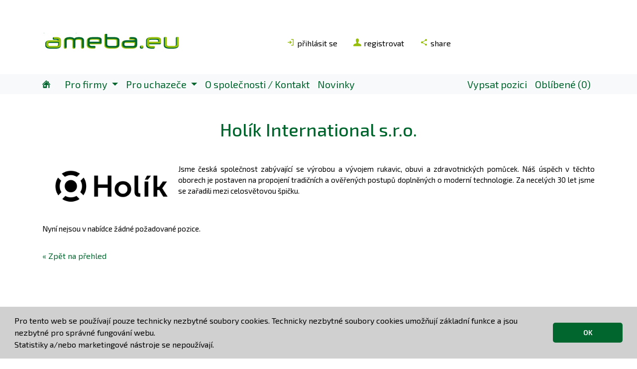

--- FILE ---
content_type: text/html
request_url: https://ameba.eu/nabidka-prace/holik-international-s-r-o
body_size: 18323
content:
<!doctype html>
<html lang="cz">
  <head>
    <!-- Required meta tags -->
    <meta charset="utf-8">
    <meta name="viewport" content="width=device-width, initial-scale=1, shrink-to-fit=no">
    <link rel="stylesheet" type="text/css" href="../include/source/jquery.fancybox.css?v=2.1.5" media="screen" />
    <link rel="stylesheet" type="text/css" href="../include/source/helpers/jquery.fancybox-buttons.css?v=1.0.5" />
    <link rel="stylesheet" type="text/css" href="../include/source/helpers/jquery.fancybox-thumbs.css?v=1.0.7" />

    <link rel="canonical" href="https://www.ameba.eu/nabidka-prace/holik-international-s-r-o">
<link rel="stylesheet" href="https://ameba.eu/include/css/bootstrap.min.css"><link rel="stylesheet" href="https://ameba.eu/include/css/styles.css"><link rel="stylesheet" href="https://ameba.eu/include/css/own-style.css"><link rel="stylesheet" href="https://ameba.eu/include/css/own-style-mobile.css"><link href="https://fonts.googleapis.com/css?family=Exo+2:400,500,600,300" rel="stylesheet" type="text/css" /><link href="https://fonts.googleapis.com/css?family=Caveat:400,700" rel="stylesheet" type="text/css" /><link rel="stylesheet" type="text/css" href="https://www.ameba.eu/include/css/cookieconsent.min.css" />

<link rel="icon" href="https://www.ameba.eu/favicon-16.png" sizes="16x16">
<link rel="icon" href="https://www.ameba.eu/favicon-32.png" sizes="32x32">
<link rel="icon" sizes="192x192" href="https://www.ameba.eu/touch-icon-192x192.png">
<link rel="apple-touch-icon-precomposed" sizes="180x180" href="https://www.ameba.eu/apple-touch-icon-180x180-precomposed.png">
<link rel="apple-touch-icon-precomposed" sizes="152x152" href="https://www.ameba.eu/apple-touch-icon-152x152-precomposed.png">
<link rel="apple-touch-icon-precomposed" sizes="120x120" href="https://www.ameba.eu/apple-touch-icon-120x120-precomposed.png">
<link rel="apple-touch-icon-precomposed" sizes="76x76" href="https://www.ameba.eu/apple-touch-icon-76x76-precomposed.png">

<title>Nabídka práce, Holík International s.r.o.</title>        
</head>
    <body>
	<div style="visibility: hidden;">%2Fnabidka-prace%2Fholik-international-s-r-otest</div>        <header>
            <div class="container">
                <div class="row">
                    <div class="col-12 col-md-5 col-lg-5 div-logo">
                        <img src="https://ameba.eu/image/layout/logo-ameba.jpg">
                    </div>
                    <div class="col-12 col-md-7 col-lg-7 div-nav">
                        <ul class="nav">
    <li class="nav-item">
        <a class="nav-link" href="https://ameba.eu/login.html" target="_self"><img class="icon-small fill-light-green inject-me" data-src="../../../../image/icon/svg/login.svg" data-fallback="icon/png/balloon.png" title="přihlásit se" alt="přihlásit se">přihlásit se</a>        
    </li>
    <li class="nav-item">
                        <a class="nav-link" href="https://ameba.eu/registrace.html" target="_self">
                    <img class="icon-small fill-light-green inject-me" data-src="../../../../image/icon/svg/user.svg" data-fallback="icon/png/balloon.png" title="registrovat" alt="registrovat">registrovat
                </a>
                      
    </li>
    <li class="nav-item">
        <a class="nav-link" href="https://ameba.eu/doporucit-ameba.html" target="_self">
            <img class="icon-small fill-light-green inject-me" data-src="../../../../image/icon/svg/share.svg" data-fallback="icon/png/balloon.png" title="Doporučit ameba.eu" alt="Doporučit ameba.eu">share
        </a>
    </li>
</ul>
                    </div>
                </div>
            </div>
            <!-- Start Nav -->
            <div class="container-fluid  bg-nav-main div-nav-main">
                <div class="container">
                <nav class="navbar navbar-expand-lg navbar-light bg-light" style="padding: 0">
  <a class="navbar-brand" href="https://ameba.eu" targe="_self"><img class="icon-small fill-dark-green inject-me" data-src="../../image/icon/svg/home.svg" data-fallback="icon/png/balloon.png" title="home" alt="home"></a>
  <button class="navbar-toggler" type="button" data-toggle="collapse" data-target="#navbarNavAltMarkup" aria-controls="navbarNavAltMarkup" aria-expanded="false" aria-label="Toggle navigation">
    <span class="navbar-toggler-icon"></span>
  </button>
  <div class="collapse navbar-collapse" id="navbarNavAltMarkup">
    <ul class="navbar-nav"  style="padding: 0">
      <li class="nav-item dropdown">
            <a class="nav-link dropdown-toggle" href="https://ameba.eu/pro-firmy-targeting.html" id="navbarDropdown" role="button" data-toggle="dropdown" aria-haspopup="true" aria-expanded="false" title="Pro firmy">
                Pro firmy
            </a>
            <div class="dropdown-menu" aria-labelledby="navbarDropdown">
                <a class="dropdown-item" href="https://ameba.eu/pro-firmy-targeting.html" title="how to">TARGETING</a>
              <a class="dropdown-item" href="https://ameba.eu/navody.html" title="Návody">Návody</a>
            </div>
        </li>  
        <li class="nav-item dropdown">
            <a class="nav-link dropdown-toggle" href="https://ameba.eu/nabidka-prace.html" id="navbarDropdown" role="button" data-toggle="dropdown" aria-haspopup="true" aria-expanded="false" title="Pro uchazeče">
                Pro uchazeče
            </a>
            <div class="dropdown-menu" aria-labelledby="navbarDropdown">
              <a class="dropdown-item" href="https://ameba.eu/nabidka-prace.html" title="Pro uchazeče :: nabídka práce">Nabídka práce</a>
              <a class="dropdown-item" href="https://ameba.eu/pro-uchazece-firmy.html" title="Pro uchazeče :: firmy">Firmy</a>
            </div>
        </li>
      <li class="nav-item"><a class="nav-link" href="https://ameba.eu/o-spolecnosti-ameba-eu.html" target="_self" title="O společnosti">O společnosti / Kontakt</a></li>
      <li class="nav-item"><a class="nav-link" href="https://ameba.eu/blog.html">Novinky</a></li>
    </ul>
    <ul class="navbar-nav ml-auto">
      <li class="nav-item"><a class="nav-link" href="https://ameba.eu/befirma/vypsat-pozici.html" title="Vypsat pozici">Vypsat pozici</a></li>
      <li class="nav-item"><a class="nav-link" href="#">Oblíbené (0)</a></li>
    </ul>
  </div>
</nav>            </div>
            </div>
        </header>
        <main>
            <div class="container text-center py-4">
                <h1>Holík International s.r.o.</h1>            </div>
            <div class="container pb-4 " style="min-height: 120px">
                <p class="pOnas"><img src="https://ameba.eu/image/company/logos/logo_1000_1643982381.png" class="img-fluid" style="max-height: 100px; padding: 0px 10px 10px 5px;" align="left" />Jsme česká společnost zabývající se výrobou a vývojem rukavic, obuvi a zdravotnických pomůcek. Náš úspěch v těchto oborech je postaven na propojení tradičních a ověřených postupů doplněných o moderní technologie. Za necelých 30 let jsme se zařadili mezi celosvětovou špičku. 
</p>            </div>
                        <div class="container pb-5">
                <div class="row">
                        <div class="container" style="background-color: none;"><p>Nyní nejsou v nabídce žádné požadované pozice.</p><p class="pt-3"><a href="https://ameba.eu/index.html#holik-international-s-r-o" title="Zpět na přehled">&laquo; Zpět na přehled</a></p></div>                </div>
            </div>
        </main>
        <footer>
    <div class="container-fluid bg-dark-grey py-4">
        <div class="container">
            <div class="row">
                <div class="col-md-3 text-mobile-left-center">
                    <h3>Pro firmy</h3>
                    <ul class="nav flex-column">
                        <li class="nav-item">
                            <a href="https://ameba.eu/login.html" target="_self" title="Vypsat pozici" class="nav-link"><img class="icon-small fill-white inject-me" data-src="https://ameba.eu/image/icon/svg/lock.svg" data-fallback="icon/png/balloon.png" title="Vypsat pozici" alt="Vypsat pozici"> Vypsat pozici</a>                        <li class="nav-item">
                            <a href="https://ameba.eu/login.html" target="_self" title="Přihlásit se" class="nav-link">Přihlásit se</a>
                        </li>
                        <li class="nav-item">
                            <a href="https://ameba.eu/registrace-firma.html" target="_self" title="Registrovat" class="nav-link">Registrovat</a>
                        </li>
                    </ul>
                </div>
                <div class="col-md-3 flex-column text-mobile-left-center">
                    <h3>Pro uchazeče</h3>
                    <ul class="nav flex-column">
                        <li class="nav-item">
                            <a href="https://ameba.eu/nabidka-prace.html" target="_self" title="Nabídka práce" class="nav-link">Nabídka práce</a>
                        </li>
                        <li class="nav-item">
                            <a href="https://ameba.eu/login.html" target="_self" title="Přihlásit se" class="nav-link">Přihlásit se</a>
                        </li>
                        <li class="nav-item">
                            <a href="https://ameba.eu/registrace-zamestnanec.html" target="_self" title="Registrovat" class="nav-link">Registrovat</a>
                        </li>
                    </ul>
                </div>
                <div class="col-md-3 flex-column text-mobile-left-center">
                    <h3>Kontakt & VOP</h3>
                    <p style="margin-left: 10px;">
                        CRI ameba.eu s.r.o.<br />
                        Počernická 699/62,<br />
                        108 00 Praha 10<br />
                        <a href="mailto:ameba@ameba.eu" style="margin-left: 0px !important;">E-Mail: ameba@ameba.eu</a><br />
                        Tel.: +420 702 02 02 58<br />
                        <a href="https://www.ameba.eu/download/ameba-eu-VOP-20250911.pdf" target="_blank" style="margin-left: 0px !important;">VOP</a> / <a href="https://www.ameba.eu/download/Eticky-kodex.pdf" target="_blank" style="margin-left: 0px !important;">Etický kodex</a>
                    </p>
                </div>
                <div class="col-md-3 flex-column text-mobile-left-center">
                    <h3>Find us on</h3>
                    <ul class="nav flex-column">
                        <li class="nav-item">
                            <a class="nav-link" href="https://www.youtube.com/channel/UCvtORttbc4CiJ2pdlHQnkRQ" target="_blank">
                                <img class="icon-large fill-light-gray inject-me" data-src="../../../image/icon/svg/youtube-with-circle.svg" data-fallback="icon/png/balloon.png" title="www.youtube.com" alt="www.youtube.com">
                            </a>
                        </li>
                        <li class="nav-item">
                            <a class="nav-link" href="https://www.facebook.com/Amebaeu" target="_blank">
                                <img class="icon-large fill-light-gray inject-me" data-src="../../../image/icon/svg/facebook-with-circle.svg" data-fallback="icon/png/balloon.png" title="www.facebook.com" alt="www.facebook.com">
                            </a>
                        </li>
                        <li class="nav-item">
                            <a class="nav-link" href="https://cz.linkedin.com/company/ameba-eu" target="_blank">
                                <img class="icon-large fill-light-gray inject-me" data-src="../../../image/icon/svg/linkedin-with-circle.svg" data-fallback="icon/png/balloon.png" title="cz.linkedin.com" alt="cz.linkedin.com">
                            </a>
                        </li>
                    </ul>
                </div>
            </div>
        </div>
    </div>
    <div class="container-fluid py-1" style="background-color: #333; margin-top: 1px;">
        <div class="container text-mobile-left-center">
            <p>&copy; 2012 - 2026 CRI ameba s.r.o.</p>        </div>
    </div>
</footer>
    
<script src="https://ameba.eu/include/js/jquery-3.2.1.slim.min.js" type="text/javascript" ></script>
<script src="https://www.ameba.eu/include/js/cookieconsent.min.js"></script>
<script src="https://ameba.eu/include/js/bootstrap.min.js" type="text/javascript" ></script>
<script src="https://ameba.eu/include/js/svg-injector.min.js"></script>
<script src="https://ameba.eu/include/js/script.min.js" type="text/javascript" ></script>
<script>

      // Elements to inject
var mySVGsToInject = document.querySelectorAll('img.inject-me');

// Options
var injectorOptions = {
  evalScripts: 'once',
  pngFallback: 'assets/png',
  each: function (svg) {
    // Callback after each SVG is injected
    console.log('SVG injected: ' + svg.getAttribute('id'));
  }
};

// Trigger the injection
SVGInjector(mySVGsToInject, injectorOptions, function (totalSVGsInjected) {
  // Callback after all SVGs are injected
  console.log('We injected ' + totalSVGsInjected + ' SVG(s)!');
});
    </script>
    <script>
jQuery( document ).ready( function( $ ) {

	var $menu = $('#menu'),
	  $menulink = $('.menu-link'),
	  $menuTrigger = $('.has-submenu > a');

	$menulink.click(function(e) {
		e.preventDefault();
		$menulink.toggleClass('active');
		$menu.toggleClass('active');
	});

	$menuTrigger.click(function(e) {
		e.preventDefault();
		var $this = $(this);
		$this.toggleClass('active').next('ul').toggleClass('active');
	});

});
</script>

<script>
        window.addEventListener("load", function(){
        window.cookieconsent.initialise({
          "palette": {
            "popup": {
              "background": "#d0d0d0"
            },
            "button": {
              "background": "#01662e",
              "text": "#ffffff"
            }
          },
          "theme": "classic",
          "content": {
            "message": "Pro tento web se používají pouze technicky nezbytné soubory cookies. Technicky nezbytné soubory cookies umožňují základní funkce a jsou nezbytné pro správné fungování webu.<br />Statistiky a/nebo marketingové nástroje se nepoužívají.",
            "dismiss": "OK",
            "link": "",
            "href": "https://www.google.com/policies/technologies/cookies/"
          }
        })});
        </script>
        

        <script type="text/javascript" src="../include/lib/jquery-1.10.2.min.js"></script>
        <script type="text/javascript" src="../include/source/jquery.fancybox.pack.js?v=2.1.5"></script>
	<script type="text/javascript" src="../include/source/helpers/jquery.fancybox-buttons.js?v=1.0.5"></script>
        <script type="text/javascript" src="../include/source/helpers/jquery.fancybox-thumbs.js?v=1.0.7"></script>
        <script type="text/javascript" src="../include/source/helpers/jquery.fancybox-media.js?v=1.0.6"></script>
        <script type="text/javascript">
		$(document).ready(function() {
			/*
			 *  Simple image gallery. Uses default settings
			 */

			$('.fancybox').fancybox();

			/*
			 *  Different effects
			 */

			// Change title type, overlay closing speed
			$(".fancybox-effects-a").fancybox({
				helpers: {
					title : {
						type : 'outside'
					},
					overlay : {
						speedOut : 0
					}
				}
			});

			// Disable opening and closing animations, change title type
			$(".fancybox-effects-b").fancybox({
				openEffect  : 'none',
				closeEffect	: 'none',

				helpers : {
					title : {
						type : 'over'
					}
				}
			});

			// Set custom style, close if clicked, change title type and overlay color
			$(".fancybox-effects-c").fancybox({
				wrapCSS    : 'fancybox-custom',
				closeClick : true,

				openEffect : 'none',

				helpers : {
					title : {
						type : 'inside'
					},
					overlay : {
						css : {
							'background' : 'rgba(238,238,238,0.85)'
						}
					}
				}
			});

			// Remove padding, set opening and closing animations, close if clicked and disable overlay
			$(".fancybox-effects-d").fancybox({
				padding: 0,

				openEffect : 'elastic',
				openSpeed  : 150,

				closeEffect : 'elastic',
				closeSpeed  : 150,

				closeClick : true,

				helpers : {
					overlay : null
				}
			});

			/*
			 *  Button helper. Disable animations, hide close button, change title type and content
			 */

			$('.fancybox-buttons').fancybox({
				openEffect  : 'none',
				closeEffect : 'none',

				prevEffect : 'none',
				nextEffect : 'none',

				closeBtn  : false,

				helpers : {
					title : {
						type : 'inside'
					},
					buttons	: {}
				},

				afterLoad : function() {
					this.title = 'Image ' + (this.index + 1) + ' of ' + this.group.length + (this.title ? ' - ' + this.title : '');
				}
			});


			/*
			 *  Thumbnail helper. Disable animations, hide close button, arrows and slide to next gallery item if clicked
			 */

			$('.fancybox-thumbs').fancybox({
				prevEffect : 'none',
				nextEffect : 'none',

				closeBtn  : false,
				arrows    : false,
				nextClick : true,

				helpers : {
					thumbs : {
						width  : 50,
						height : 50
					}
				}
			});

			/*
			 *  Media helper. Group items, disable animations, hide arrows, enable media and button helpers.
			*/
			$('.fancybox-media')
				.attr('rel', 'media-gallery')
				.fancybox({
					openEffect : 'none',
					closeEffect : 'none',
					prevEffect : 'none',
					nextEffect : 'none',

					arrows : false,
					helpers : {
						media : {},
						buttons : {}
					}
				});

			/*
			 *  Open manually
			 */

			$("#fancybox-manual-a").click(function() {
				$.fancybox.open('1_b.jpg');
			});

			$("#fancybox-manual-b").click(function() {
				$.fancybox.open({
					href : 'iframe.html',
					type : 'iframe',
					padding : 5
				});
			});

			$("#fancybox-manual-c").click(function() {
				$.fancybox.open([
					{
						href : '1_b.jpg',
						title : 'My title'
					}, {
						href : '2_b.jpg',
						title : '2nd title'
					}, {
						href : '3_b.jpg'
					}
				], {
					helpers : {
						thumbs : {
							width: 75,
							height: 50
						}
					}
				});
			});


		});
	</script>
            </body>
    
	
</html>



--- FILE ---
content_type: text/css
request_url: https://ameba.eu/include/css/own-style-mobile.css
body_size: 4797
content:
/*
To change this license header, choose License Headers in Project Properties.
To change this template file, choose Tools | Templates
and open the template in the editor.
*/
/* 
    Created on : 16.03.2018, 13:56:09
    Author     : thisWay
*/



@media (max-width: 1499px) {
    .container-start{
        height: 225px;
        background-image: url("../../image/layout/mainPic-V04-1.jpg");
        background-repeat: no-repeat;
        background-position: center center;
        background-size: cover;
    }
}


@media (max-width: 1199px) {
    
}

/* Medium devices (tablets, less than 992px) */
@media (max-width: 991px) {
    main {
        min-height: 100px !important;
    }
    
    .text-mobile-left-center{
        text-align: center !important;
    }
    
    .text-mobile-right-center{
        text-align: center !important;
    }
    
    .container-start{
        height: 200px;
        background-image: url("../../image/layout/mainPic-V04-1.jpg");
        background-repeat: no-repeat;
        background-position: center center;
        background-size: cover;
    }
    
    .div-logo{
        height: 125px; 
        display: flex; 
        align-items:center;
        justify-content: left;
    }

    .div-nav{
        height: 125px; 
        display: flex; 
        align-items:center; 
        justify-content: right; 
    }
    
    ul.nav a{
        padding: 0 10px 0 10px;
        margin: 0 5px 0 5px;
    }
    
    .div-nav-main .nav-item{
    padding-top: 0;
    padding-bottom: 0;
    margin-top: 0;
    margin-bottom: 0;
    border-bottom: 1px #fff solid;
}

    .div-nav-main .nav-link{
        font-family: 'Exo 2', sans-serif;
        padding-top: 5px;
        padding-bottom: 5px;
        font-size: 1.000em;
        font-weight: 400;
        color: #01662e !important;
    }
    
    /* BLOG */
    .icon-big {
        width: 32px;
        height: 32px;
        display: block-inline;
        margin: 15px 15px;
    } 
    
    .card-columns {
    -webkit-column-count: 2;
            column-count: 2;
    -webkit-column-gap: 1.25rem;
            column-gap: 1.25rem;
  }
  .card-columns .card {
    display: inline-block;
    width: 100%;
  }
    /* BLOG ENDE*/

}

/* Small devices (landscape phones, less than 768px) */
@media (max-width: 767px) {
    h1{
        font-family: 'Exo 2', sans-serif;
        font-weight: 500;
        font-size: 1.500em;
        color: rgb(1,102,46) !important;
        padding-top: 15px;
        padding-bottom: 15px;
    }
    
    .container-start{
        height: 200px;
        background-image: url("../../image/layout/mainPic-V04-1.jpg");
        background-repeat: no-repeat;
        background-position: center center;
        background-size: cover;
    }
    
    .div-logo{
        height: 75px; 
        display: flex; 
        align-items:center;
        justify-content: center;
        padding-top: 30px;
    }

    .div-nav{
        height: 50px; 
        display: flex; 
        align-items:center; 
        justify-content: center; 
    }
    
    ul.nav a{
        padding: 0 5px 0 5px;
        margin: 0 5px 0 5px;
    }
    
    .div-targeting-logo{
        width:150px; 
        height: 75px; 
        padding: 5px; margin: 5px;
    }
        .image-targeting{
        max-height: 65px;
        max-width: 140px;
    }
    
    .div-job-overview{
        border-radius: 0px !important;
    }
    
    .text-right-left{
        text-align: left !important;
    }
    
    .textPcRightMobileLeft{
        text-align: left !important;
    }
    
    .contentPcRightMobileLeft{
        -webkit-box-pack: start !important;
        -ms-flex-pack: start !important;
        justify-content: flex-start !important;
    }
    
    .accordion-ul li {
        display: block !important;
    }
    
    .icon-big {
        width: 32px;
        height: 32px;
        display: block-inline;
        margin: 15px 15px;
    } 
    /* BLOG  */
    .card-columns {
    -webkit-column-count: 1;
            column-count: 1;
    -webkit-column-gap: 1.25rem;
            column-gap: 1.25rem;
  }
  .card-columns .card {
    display: inline-block;
    width: 100%;
  }
  /* BLOG ENDE */
    
}

/* Extra small devices (portrait phones, less than 576px) */
@media (max-width: 575px) {
    .container-start{
        height: 150px;
        background-image: url("../../image/layout/mainPic-V04-1.jpg");
        background-repeat: no-repeat;
        background-position: center center;
        background-size: auto 100%;
        padding:0;
        margin: 0;
    }
    
    .div-logo{
        height: 75px; 
        display: flex; 
        align-items:center;
        justify-content: center;
        padding-top: 30px;
    }

    .div-nav{
        height: 50px; 
        display: flex; 
        align-items:center; 
        justify-content: center; 
    }
    
    ul.nav a{
        padding: 0 5px 0 5px;
        margin: 0 5px 0 5px;
    }
    
    .border-radius-search{
        border-radius: 0 !important;
    }
}

--- FILE ---
content_type: text/javascript
request_url: https://ameba.eu/include/js/script.min.js
body_size: 1039
content:

(function(a){a.fn.menumaker=function(b){var d=a(this),c=a.extend({title:"Menu",format:"dropdown",sticky:false},b);return this.each(function(){d.prepend('<div id="menu-button">'+c.title+"</div>");a(this).find("#menu-button").on("click",function(){a(this).toggleClass("menu-opened");var e=a(this).next("ul");if(e.hasClass("open")){e.hide().removeClass("open")}else{e.show().addClass("open");if(c.format==="dropdown"){e.find("ul").show()}}});d.find("li ul").parent().addClass("has-sub");multiTg=function(){d.find(".has-sub").prepend('<span class="submenu-button"></span>');d.find(".submenu-button").on("click",function(){a(this).toggleClass("submenu-opened");if(a(this).siblings("ul").hasClass("open")){a(this).siblings("ul").removeClass("open").hide()}else{a(this).siblings("ul").addClass("open").show()}})};if(c.format==="multitoggle"){multiTg()}else{d.addClass("dropdown")}if(c.sticky===true){d.css("position","fixed")}resizeFix=function(){if(a(window).width()>768){d.find("ul").show()}if(a(window).width()<=768){d.find("ul").hide().removeClass("open")}};resizeFix();return a(window).on("resize",resizeFix)})}})(jQuery);(function(a){a(document).ready(function(){a("#cssmenu").menumaker({title:"Menu",format:"multitoggle"})})})(jQuery);

--- FILE ---
content_type: image/svg+xml
request_url: https://ameba.eu/image/icon/svg/login.svg
body_size: 1013
content:
<?xml version="1.0" encoding="utf-8"?>
<!-- Generator: Adobe Illustrator 16.0.0, SVG Export Plug-In . SVG Version: 6.00 Build 0)  -->
<!DOCTYPE svg PUBLIC "-//W3C//DTD SVG 1.1//EN" "http://www.w3.org/Graphics/SVG/1.1/DTD/svg11.dtd">
<svg version="1.1" id="Layer_1" xmlns="http://www.w3.org/2000/svg" xmlns:xlink="http://www.w3.org/1999/xlink" x="0px" y="0px"
	 width="64px" height="64px" viewBox="0 0 64 64" enable-background="new 0 0 64 64" xml:space="preserve">
<g id="LOGIN_1_" enable-background="new    ">
	<g id="LOGIN">
		<g>
			<path d="M39.007,34.23C39.617,33.682,40,32.885,40,32s-0.384-1.681-0.993-2.23l0,0l-10-9l0,0C28.475,20.292,27.772,20,27,20
				c-1.657,0-3,1.343-3,3c0,0.885,0.383,1.681,0.993,2.23l0,0L29.182,29H11c-1.657,0-3,1.343-3,3s1.343,3,3,3h18.182l-4.189,3.77
				l0,0C24.384,39.32,24,40.115,24,41c0,1.657,1.343,3,3,3c0.772,0,1.475-0.292,2.007-0.77l0,0L39.007,34.23L39.007,34.23z
				 M56,31.932V8.935c0-1.657-1.343-3-3-3H38c-1.657,0-3,1.343-3,3c0,1.657,1.343,3,3,3h12v40H38c-1.657,0-3,1.342-3,3
				c0,1.656,1.343,3,3,3h15c1.657,0,3-1.344,3-3V31.937c0-0.001,0-0.002,0-0.003C56,31.934,56,31.933,56,31.932z"/>
		</g>
	</g>
</g>
</svg>


--- FILE ---
content_type: image/svg+xml
request_url: https://ameba.eu/image/icon/svg/home.svg
body_size: 1094
content:
<?xml version="1.0" encoding="utf-8"?>
<!-- Generator: Adobe Illustrator 16.0.0, SVG Export Plug-In . SVG Version: 6.00 Build 0)  -->
<!DOCTYPE svg PUBLIC "-//W3C//DTD SVG 1.1//EN" "http://www.w3.org/Graphics/SVG/1.1/DTD/svg11.dtd">
<svg version="1.1" id="Layer_1" xmlns="http://www.w3.org/2000/svg" xmlns:xlink="http://www.w3.org/1999/xlink" x="0px" y="0px"
	 width="64px" height="64px" viewBox="0 0 64 64" enable-background="new 0 0 64 64" xml:space="preserve">
<g id="HOME_1_" enable-background="new    ">
	<g id="HOME">
		<g>
			<path d="M6,39v21c0,1.657,1.343,3,3,3h28V39h12v24h6c1.657,0,3-1.343,3-3V39L32,13L6,39z M27,51H15V39h12V51z M63.189,31.96
				l0.006-0.007L52,20.757V12c0-1.657-1.343-3-3-3s-3,1.343-3,3v2.757L34.195,2.953l-0.002,0.002
				c-0.478-0.512-1.131-0.857-1.865-0.937c-0.003,0-0.006-0.001-0.009-0.001c-0.045-0.005-0.09-0.008-0.135-0.011
				c-0.008,0-0.017-0.001-0.025-0.002C32.107,2.002,32.054,2,32.001,2H32c-0.85,0-1.616,0.354-2.162,0.922L0.922,31.838
				C0.354,32.384,0,33.15,0,34c0,1.657,1.343,3,3,3c0.821,0,1.565-0.33,2.106-0.864l0.001,0.001L32,9.245v0.001l0.077,0.072V9.32
				l26.877,26.877l0.007-0.008C59.496,36.688,60.21,37,61,37c1.657,0,3-1.343,3-3C64,33.21,63.688,32.496,63.189,31.96z"/>
		</g>
	</g>
</g>
</svg>


--- FILE ---
content_type: image/svg+xml
request_url: https://ameba.eu/image/icon/svg/user.svg
body_size: 1152
content:
<?xml version="1.0" encoding="utf-8"?>
<!-- Generator: Adobe Illustrator 16.0.0, SVG Export Plug-In . SVG Version: 6.00 Build 0)  -->
<!DOCTYPE svg PUBLIC "-//W3C//DTD SVG 1.1//EN" "http://www.w3.org/Graphics/SVG/1.1/DTD/svg11.dtd">
<svg version="1.1" id="Layer_1" xmlns="http://www.w3.org/2000/svg" xmlns:xlink="http://www.w3.org/1999/xlink" x="0px" y="0px"
	 width="64px" height="64px" viewBox="0 0 64 64" enable-background="new 0 0 64 64" xml:space="preserve">
<g id="USER_2_" enable-background="new    ">
	<g id="USER_1_">
		<g>
			<path d="M64.001,59.993c0,0,0-10.933-7.987-14.906c-5.055-2.515-3.107-0.591-9.313-3.164c-6.205-2.569-7.675-3.409-7.675-3.409
				l-0.055-5.893c0,0,2.324-1.764,3.049-7.337c1.451,0.42,1.942-1.701,2.021-3.056c0.086-1.309,0.858-5.389-0.917-5.025
				c0.363-2.724,0.648-5.187,0.52-6.491c-0.444-4.576-3.608-9.355-11.595-9.704c-6.79,0.349-11.198,5.131-11.643,9.707
				c-0.128,1.304,0.133,3.765,0.496,6.494c-1.774-0.369-1.01,3.719-0.932,5.027c0.086,1.355,0.566,3.482,2.02,3.062
				c0.722,5.574,3.046,7.351,3.046,7.351l-0.058,5.925c0,0-1.47,0.897-7.675,3.466c-6.205,2.574-4.259,0.533-9.314,3.047
				C0,49.062,0,59.993,0,59.993h0.002C0.001,59.995,0,59.998,0,60c0,1.657,1.343,3,3,3h58c1.657,0,3-1.343,3-3
				c0-0.003-0.001-0.005-0.001-0.007H64.001z"/>
		</g>
	</g>
</g>
</svg>
